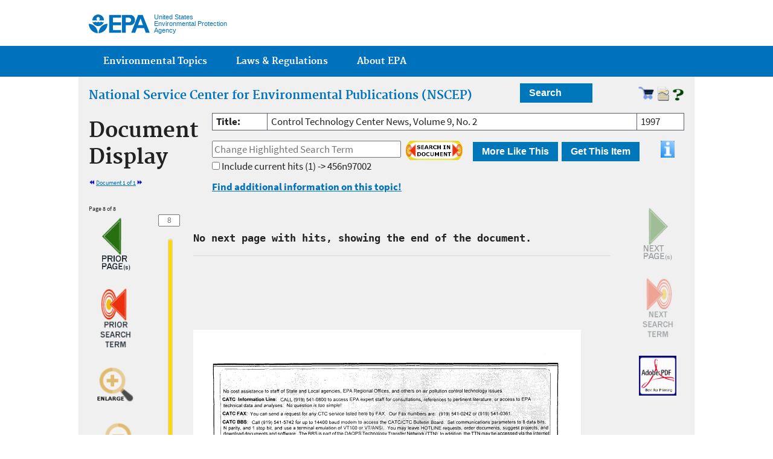

--- FILE ---
content_type: image/svg+xml
request_url: https://www.epa.gov/sites/all/themes/epa/img/svg/epa_icons_Twitter.svg
body_size: 697
content:
<svg id="Layer_1" data-name="Layer 1" xmlns="http://www.w3.org/2000/svg" viewBox="0 0 25 25"><defs><style>.cls-1{fill:#fff;}</style></defs><title>epa_icons</title><path class="cls-1" d="M25,4.74a10.77,10.77,0,0,1-2.57,2.65c0,0.15,0,.37,0,0.67a14.55,14.55,0,0,1-.6,4.12A14.94,14.94,0,0,1,20,16.12a15.48,15.48,0,0,1-2.93,3.34A13.05,13.05,0,0,1,13,21.79a15,15,0,0,1-5.13.87A14.24,14.24,0,0,1,0,20.35a11.15,11.15,0,0,0,1.24.06,10,10,0,0,0,6.37-2.19,5.14,5.14,0,0,1-4.8-3.56,6.47,6.47,0,0,0,1,.08,5.35,5.35,0,0,0,1.35-.17A5,5,0,0,1,2.18,12.8,5,5,0,0,1,1,9.53V9.47a5.11,5.11,0,0,0,2.32.65A5.1,5.1,0,0,1,1.67,8.29,5,5,0,0,1,1,5.85a5,5,0,0,1,.7-2.59A14.51,14.51,0,0,0,6.42,7a14.28,14.28,0,0,0,5.9,1.58,5.64,5.64,0,0,1-.13-1.17,4.94,4.94,0,0,1,1.5-3.63,5.14,5.14,0,0,1,7.38.12A10,10,0,0,0,24.33,2.7a5,5,0,0,1-2.26,2.83A10.26,10.26,0,0,0,25,4.74Z"/></svg>